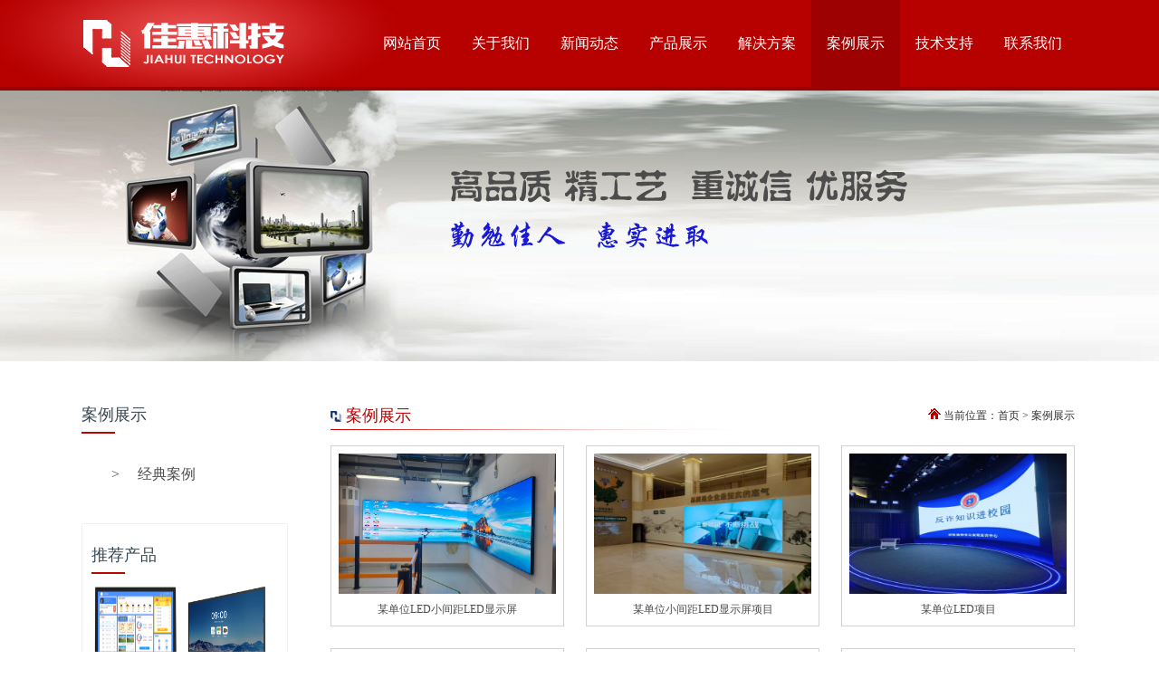

--- FILE ---
content_type: text/html
request_url: http://www.nmgjiahui.com/index.php?c=article&a=type&tid=4
body_size: 7381
content:
<!DOCTYPE html>
<html lang="en">
<head>
	<meta charset="UTF-8">
	<meta name="renderer" content="webkit" />
	<meta http-equiv="X-UA-Compatible" content="IE=edge" /> 
	<title>案例展示-内蒙古LED|内蒙古电子屏|呼和浩特LED|呼和浩特拼接屏|呼和浩特电子屏|内蒙古安防系统|内蒙古会议系统|内蒙古佳惠科技有限公司</title>
	<link rel="stylesheet" href="/skin/default/css/public.css" type="text/css">
	<link rel="stylesheet" href="/skin/default/css/alzs.css" type="text/css">
	<script type="text/javascript" src="/skin/default/js/jquery1.42.min.js"></script>
	<script type="text/javascript" src="/skin/default/js/jquery.SuperSlide.2.1.1.js"></script>
	<meta name="keywords" content="内蒙古LED,内蒙古电子屏,内蒙古照明,呼和浩特LED,呼和浩特电子屏,呼和浩特拼接屏,内蒙古安防系统,内蒙古会议系统,内蒙古数字显示系统,佳惠,内蒙古佳惠科技有限公司"/>
	<meta name="description" content="内蒙古佳惠LED是位于内蒙古首府的一家专业研制、开发、生产和销售内蒙古LED、内蒙古电子屏、拼接屏、安防系统、会议系统及各种新型节能照明产品的高科技企业。电话：0471-6929163" />
</head>
<body>
	<div class="header">
<div class="head wCon">
	<div class="logo fl"><a href="/"><img src="/skin/default/images/logo_02.png" alt=""></a></div>
	<ul class="nav fr">
		<li class=""><a href="/"><p class="zh">网站首页</p></a></li>
			<li class="nav_1"><a href="?c=article&amp;a=type&amp;tid=7"><p class="zh">关于我们</p></a></li>
			<li class="nav_2"><a href="?c=article&amp;a=type&amp;tid=14"><p class="zh">新闻动态</p></a></li>
			<li class="nav_3"><a href="/index.php?c=article&a=type&tid=3"><p class="zh">产品展示</p></a></li>
			<li class="nav_73"><a href="/index.php?c=article&a=type&tid=73"><p class="zh">解决方案</p></a></li>
			<li class="nav_4"><a href="/index.php?c=article&a=type&tid=4"><p class="zh">案例展示</p></a></li>
			<li class="nav_5"><a href="?c=article&amp;a=type&amp;tid=34"><p class="zh">技术支持</p></a></li>
			<li class="nav_6"><a href="?c=article&amp;a=type&amp;tid=17"><p class="zh">联系我们</p></a></li>
		</ul>
</div>
</div>
<!-- 各页面nav效果循环 -->
			<script>
$('.nav_4').addClass('navhover');
$('.nav li').mouseover(function(){
	$('.nav li').removeClass('navhover');
	$(this).addClass('navhover');
})
$('.nav li').mouseout(function(){
	$(this).removeClass('navhover');
	$('.nav_4').addClass('navhover');
	if('4'==''){
		$('.nav li:first-child').addClass('navhover');
	}
})
</script>
<!-- 循环结束 -->
<div class="banner_bg wBgcon" id="slideBox">
		<div class="zy_banner">
				<a href=""><img src="/uploads/2017/03/100931004251.jpg" alt=""></a>
		</div>
	</div>
<script>
jQuery(".banner_bg").slide({mainCell:".banner",titCell:".banner_but li",autoPlay:true,effect:"fold",delayTime:1600,interTime:3500});	</script>
	<!-- 公共头部结束 -->

	<div class="container wCon">
	<!-- --------------------------------------------------------------------------
	20170112
	gai start
	------------------------------------------------------------------------------- -->
		<div class="left fl">
			<a href="javascript:;" name="here"></a>
			<div class="firstClass">
				<p>案例展示</p>
				<div class="firstBorder"></div>
			</div>
			<ul class="secondClass">
							<li class=""><a href="/index.php?c=article&a=type&tid=11"><span>></span>经典案例</a></li>
						</ul>
			<div class="tjcp">
				<div class="firstClass">
					<p>推荐产品</p>
					<div class="firstBorder"></div>
				</div>
				<ul class="showlist">
									<li><a href="/index.php?c=article&id=398">
						<div class="tjcp_pic"><img src="/uploads/2022/12/121635308444.png" width="100%" height="100%" alt=""></div>
						<div class="tjcp_tit">智慧班牌</div>
						<div class="tjcp_more">MORE</div>
					</a></li>
									<li><a href="/index.php?c=article&id=365">
						<div class="tjcp_pic"><img src="/uploads/2020/10/291745224597.png" width="100%" height="100%" alt=""></div>
						<div class="tjcp_tit">会议平板55/65/75/86/98/110/138寸</div>
						<div class="tjcp_more">MORE</div>
					</a></li>
								</ul>
			</div>
			<!-- <div class="ggl">
				<div class="firstClass"><p>公告栏</p><div class="firstBorder"></div></div>
				<ul class="gglList">
									<li><span><img src="/skin/default/images/ggl_ico_03.png" alt=""></span><a href="/index.php?c=article&id=401">2023年春节放假通知</a></li>
									<li><span><img src="/skin/default/images/ggl_ico_03.png" alt=""></span><a href="/index.php?c=article&id=394">2022年国庆放假通知</a></li>
									<li><span><img src="/skin/default/images/ggl_ico_03.png" alt=""></span><a href="/index.php?c=article&id=353">招聘公告</a></li>
									<li><span><img src="/skin/default/images/ggl_ico_03.png" alt=""></span><a href="/index.php?c=article&id=350">关于五一放假安排的通知</a></li>
									<li><span><img src="/skin/default/images/ggl_ico_03.png" alt=""></span><a href="/index.php?c=article&id=339">公司组织员工进行新产品知识培训</a></li>
									<li><span><img src="/skin/default/images/ggl_ico_03.png" alt=""></span><a href="/index.php?c=article&id=334">公司体检通知</a></li>
									<li><span><img src="/skin/default/images/ggl_ico_03.png" alt=""></span><a href="/index.php?c=article&id=317">凝聚心感悟 放松好心情</a></li>
									<li><span><img src="/skin/default/images/ggl_ico_03.png" alt=""></span><a href="/index.php?c=article&id=308">关于组织员工体检的通知</a></li>
									<li><span><img src="/skin/default/images/ggl_ico_03.png" alt=""></span><a href="/index.php?c=article&id=296">春节放假通知</a></li>
									<li><span><img src="/skin/default/images/ggl_ico_03.png" alt=""></span><a href="/index.php?c=article&id=294">相亲相爱一家人 佳惠科技喜迎2018年</a></li>
									<li><span><img src="/skin/default/images/ggl_ico_03.png" alt=""></span><a href="/index.php?c=article&id=281">关于2017年国庆节、中秋节放假安排的通知</a></li>
									<li><span><img src="/skin/default/images/ggl_ico_03.png" alt=""></span><a href="/index.php?c=article&id=272">关于17年8月18日公司外出旅游的通知</a></li>
									<li><span><img src="/skin/default/images/ggl_ico_03.png" alt=""></span><a href="/index.php?c=article&id=240">关于2017年员工体检通知</a></li>
									<li><span><img src="/skin/default/images/ggl_ico_03.png" alt=""></span><a href="/index.php?c=article&id=45">关于2017年春节放假安排的通知</a></li>
									<li><span><img src="/skin/default/images/ggl_ico_03.png" alt=""></span><a href="/index.php?c=article&id=14">学习传统文化——感想</a></li>
									<li><span><img src="/skin/default/images/ggl_ico_03.png" alt=""></span><a href="/index.php?c=article&id=42">珍惜生命 关爱健康知识讲座</a></li>
									<li><span><img src="/skin/default/images/ggl_ico_03.png" alt=""></span><a href="/index.php?c=article&id=43">学习杨氏太极拳</a></li>
									<li><span><img src="/skin/default/images/ggl_ico_03.png" alt=""></span><a href="/index.php?c=article&id=44">公司海南之旅</a></li>
								</ul>
			</div> -->
		</div>
	<!-- ----------------------------------------------------------------------------------
	20170112
	gai end
	--------------------------------------------------------------------------------------- -->
		<div class="right fr">
			<div class="rightTitle">
				<p>案例展示<span><img src="/skin/default/images/home.gif" alt=""> 当前位置：<a href="index.php">首页</a>  &gt;  <a href="/index.php?c=article&a=type&tid=11">案例展示</a></span></p>
				<div class="rightBorder"></div>
			</div>
						<ul class="alzsCons_list">
			<div style="width:940px;overflow:hidden;">
							<li><a href="/index.php?c=article&id=424" target="_blank">
					<div class="alzsPic_list"><img src="/uploads/2025/10/170812568790.jpg" alt="" width="100%" height="100%"></div>
					<div class="alzsText_list">某单位LED小间距LED显示屏</div>
				</a></li>
							<li><a href="/index.php?c=article&id=422" target="_blank">
					<div class="alzsPic_list"><img src="/uploads/2025/09/111721258191.jpg" alt="" width="100%" height="100%"></div>
					<div class="alzsText_list">某单位小间距LED显示屏项目</div>
				</a></li>
							<li><a href="/index.php?c=article&id=411" target="_blank">
					<div class="alzsPic_list"><img src="/uploads/2024/03/280838017884.jpg" alt="" width="100%" height="100%"></div>
					<div class="alzsText_list">某单位LED项目</div>
				</a></li>
							<li><a href="/index.php?c=article&id=408" target="_blank">
					<div class="alzsPic_list"><img src="/uploads/2024/03/271002272155.jpg" alt="" width="100%" height="100%"></div>
					<div class="alzsText_list">某单位LED项目</div>
				</a></li>
							<li><a href="/index.php?c=article&id=404" target="_blank">
					<div class="alzsPic_list"><img src="/uploads/2023/11/100911491260.jpg" alt="" width="100%" height="100%"></div>
					<div class="alzsText_list">某单位LED项目</div>
				</a></li>
							<li><a href="/index.php?c=article&id=399" target="_blank">
					<div class="alzsPic_list"><img src="/uploads/2023/01/171313327826.jpg" alt="" width="100%" height="100%"></div>
					<div class="alzsText_list">某单位LED项目</div>
				</a></li>
							<li><a href="/index.php?c=article&id=390" target="_blank">
					<div class="alzsPic_list"><img src="/uploads/2022/03/040945208484.jpg" alt="" width="100%" height="100%"></div>
					<div class="alzsText_list">某单位透明屏项目</div>
				</a></li>
							<li><a href="/index.php?c=article&id=400" target="_blank">
					<div class="alzsPic_list"><img src="/uploads/2023/01/041618452598.jpg" alt="" width="100%" height="100%"></div>
					<div class="alzsText_list">某单位项目</div>
				</a></li>
							<li><a href="/index.php?c=article&id=393" target="_blank">
					<div class="alzsPic_list"><img src="/uploads/2022/09/271103336873.jpg" alt="" width="100%" height="100%"></div>
					<div class="alzsText_list">内蒙古自治区某单位会议系统项目</div>
				</a></li>
						</div>
			</ul>
			<div class="page"><ul><li><a>共66篇</a></li><li class="c">1</li><li><a href="?c=article&a=type&tid=4&page=2">2</a></li><li><a href="?c=article&a=type&tid=4&page=3">3</a></li><li><a href="?c=article&a=type&tid=4&page=4">4</a></li><li><a href="?c=article&a=type&tid=4&page=2">下一页</a></li><li><a href="?c=article&a=type&tid=4&page=8">尾页</a></li></li></ul></div>
		</div>
	</div>

	<!-- 公共尾部开始 -->
	<div class="other_bg wBgcon">
<div class="other wBg">
	<div class="map">
<!DOCTYPE html>
<html xmlns="http://www.w3.org/1999/xhtml">
  <head>
    <meta http-equiv="Content-Type" content="text/html; charset=utf-8" />
    <meta name="keywords" content="百度地图,百度地图API，百度地图自定义工具，百度地图所见即所得工具" />
    <meta name="description" content="百度地图API自定义地图，帮助用户在可视化操作下生成百度地图" />
    <title>百度地图API自定义地图</title>
  </head>
  <body>
  
  
  
  
<!--引用百度地图API-->
    <script type="text/javascript" src="http://api.map.baidu.com/api?v=1.4"></script>
    <!--百度地图容器-->
    <div style="width:1918px;height:366px;border:#ccc solid 1px;font-size:12px" id="map"></div>
  <script type="text/javascript">
    //创建和初始化地图函数：
    function initMap(){
      createMap();//创建地图
      setMapEvent();//设置地图事件
      addMapControl();//向地图添加控件
      addMapOverlay();//向地图添加覆盖物
    }
    function createMap(){ 
      map = new BMap.Map("map"); 
      map.centerAndZoom(new BMap.Point(111.685926,40.853486),16);//标注地点的坐标，和放大级别
    }
    function setMapEvent(){
      map.enableScrollWheelZoom();
      map.enableKeyboard();
      map.enableDragging();
      map.enableDoubleClickZoom()
    }
    function addClickHandler(target,window){
      target.addEventListener("click",function(){
        target.openInfoWindow(window);
      });
    }
    function addMapOverlay(){
      var markers = [
        {content:"呼和浩特市新城区哲里木路坤和大厦6号楼15层",title:"内蒙古佳惠科技有限公司",imageOffset: {width:-46,height:-21},position:{lat:40.853486,lng:111.685926}}
      ];
      for(var index = 0; index < markers.length; index++ ){
        var point = new BMap.Point(markers[index].position.lng,markers[index].position.lat);
        var marker = new BMap.Marker(point,{icon:new BMap.Icon("http://api.map.baidu.com/lbsapi/createmap/images/icon.png",new BMap.Size(20,25),{
          imageOffset: new BMap.Size(markers[index].imageOffset.width,markers[index].imageOffset.height)
        })});
        var label = new BMap.Label(markers[index].title,{offset: new BMap.Size(25,5)});
        var opts = {
          width: 200,
          title: markers[index].title,
          enableMessage: false
        };
        var infoWindow = new BMap.InfoWindow(markers[index].content,opts);
        //marker.setLabel(label);
        addClickHandler(marker,infoWindow);
        map.addOverlay(marker);
        marker.openInfoWindow(infoWindow);//展示信息框
      };
    }
    //向地图添加控件
    function addMapControl(){
      var scaleControl = new BMap.ScaleControl({anchor:BMAP_ANCHOR_BOTTOM_LEFT});
      scaleControl.setUnit(BMAP_UNIT_IMPERIAL);
      map.addControl(scaleControl);
      var navControl = new BMap.NavigationControl({anchor:BMAP_ANCHOR_TOP_LEFT,type:BMAP_NAVIGATION_CONTROL_LARGE});
      map.addControl(navControl);
    }
    var map;
      initMap();
  </script>
</body>
</html>
	</div>
	<div class="slider">
		<div class="topline" onclick="sliderUp();"></div>
		<div class="otherCon wCon">
			<div class="lxwm fl">
				<div class="oTitle">联系我们</div>
				<div class="oCon">
										<p>
	<img src="/uploads/2016/12/261542222687.png" alt="" />地址：呼和浩特市新城区哲里木路坤和大厦6号楼15层
</p>
<p>
	<img src="/uploads/2016/12/261542358715.png" alt="" />电话：0471- 6929163   18686092300&nbsp; &nbsp;18686093200
</p>
<p>
	<img src="/uploads/2016/12/261542527743.png" alt="" />传真：0471-6929160
</p>
<p>
	<img src="/uploads/2016/12/261543083301.png" alt="" />邮箱：jhkj@nmgjiahui.com
</p>									</div>
			</div>
			<div class="borderline fl"></div>
			<div class="gsjj fr">
				<div class="oTitle">公司简介</div>
				<div class="oCon">
								<p>
	  


	内蒙古佳惠科技有限公司（简称佳惠科技）创立于2002年，是内蒙古自治区一家以新型显示技术融合信息智慧概念的技术企业。公司围绕智慧金融、智慧政府、智慧教育、智慧医疗、智慧交通等主要应用板块，以智能硬件搭载智慧软件平台的运营模式，构建了方案+科技+服务的三位一体化的战略体系，赋能电子信息产业数字生态发展。 


	公司自创建以来，一直秉承着“勤勉佳人，惠实进取”的企业精神，坚...          <div class="ckxx"><a href="/index.php?c=article&a=type&tid=7">查看详细+</a></div>
        </p>
                </div>
			</div>
		</div>
	</div>
</div>
<script>
function sliderUp(){
  if($('.slider').css('top')=='0px'){
    $('.slider').animate({top:'295px'});
    setTimeout(function(){
      $('.topline').css('backgroundImage','url("/skin/default/images/lxwm_bordertop_02_02.png")');
    },200);
    $('.seemap').animate({top:'-25px'});
    $('.seemap').html('点击箭头，收回地图');
  }else{
    $('.slider').animate({top:'0px'});
    setTimeout(function(){
      $('.topline').css('backgroundImage','url("/skin/default/images/lxwm_bordertop_02.png")');
    },200);
    $('.seemap').html('点击箭头，查看地图');
    $('.seemap').animate({top:'14px'});
  }
}
</script>
</div>
<div class="foot_bg wBgcon" style="<!--height:275px;-->overflow:hidden;background:#d4d4d4;">
  <div class="foot">
    <div class="foot_nav_bg">
      <div class="foot_nav wCon">
                <dl>
          <dt><a href="?c=article&amp;a=type&amp;tid=7">关于我们</a></dt>
                    <dd><a href="/index.php?c=article&a=type&tid=7">企业简介</a></dd>
                    <dd><a href="/index.php?c=article&a=type&tid=8">企业荣誉</a></dd>
                    <dd><a href="/index.php?c=article&a=type&tid=33">企业资质</a></dd>
                  </dl>
                <dl>
          <dt><a href="?c=article&amp;a=type&amp;tid=14">新闻动态</a></dt>
                    <dd><a href="/index.php?c=article&a=type&tid=14">公司新闻</a></dd>
                    <dd><a href="/index.php?c=article&a=type&tid=15">行业动态</a></dd>
                  </dl>
                <dl>
          <dt><a href="/index.php?c=article&a=type&tid=3">产品展示</a></dt>
                    <dd><a href="/index.php?c=article&a=type&tid=9">LED屏系列</a></dd>
                    <dd><a href="/index.php?c=article&a=type&tid=61">拼接屏系列</a></dd>
                    <dd><a href="/index.php?c=article&a=type&tid=63">数字显示系统</a></dd>
                    <dd><a href="/index.php?c=article&a=type&tid=64">智慧安防</a></dd>
                    <dd><a href="/index.php?c=article&a=type&tid=65">系统集成</a></dd>
                    <dd><a href="/index.php?c=article&a=type&tid=84">智慧教育</a></dd>
                  </dl>
                <dl>
          <dt><a href="/index.php?c=article&a=type&tid=73">解决方案</a></dt>
                    <dd><a href="/index.php?c=article&a=type&tid=74">安防指挥方案</a></dd>
                    <dd><a href="/index.php?c=article&a=type&tid=75">会议室类方案</a></dd>
                    <dd><a href="/index.php?c=article&a=type&tid=76">传媒互动方案</a></dd>
                    <dd><a href="/index.php?c=article&a=type&tid=77">金融信息方案</a></dd>
                    <dd><a href="/index.php?c=article&a=type&tid=78">体育舞台方案</a></dd>
                    <dd><a href="/index.php?c=article&a=type&tid=86">智慧教育方案</a></dd>
                    <dd><a href="/index.php?c=article&a=type&tid=87">智慧交通方案</a></dd>
                  </dl>
                <dl>
          <dt><a href="/index.php?c=article&a=type&tid=4">案例展示</a></dt>
                    <dd><a href="/index.php?c=article&a=type&tid=11">经典案例</a></dd>
                  </dl>
                <dl>
          <dt><a href="?c=article&amp;a=type&amp;tid=34">技术支持</a></dt>
                    <dd><a href="/index.php?c=article&a=type&tid=34">售后服务</a></dd>
                    <dd><a href="/index.php?c=article&a=type&tid=36">品质管控</a></dd>
                    <dd><a href="?c=article&amp;a=type&amp;tid=40">下载中心</a></dd>
                  </dl>
                <dl>
          <dt><a href="?c=article&amp;a=type&amp;tid=17">联系我们</a></dt>
                    <dd><a href="/index.php?c=article&a=type&tid=17">联系我们</a></dd>
                    <dd><a href="/index.php?c=article&a=type&tid=43">人才招聘</a></dd>
                  </dl>
                <div class="code fr" style="margin-top:12px;"><img src="/skin/default/images/code_03.png" alt=""></div>
      </div>
    </div>
    <div class="copyright wCon">
      <a href="/"><img src="/skin/default/images/bottom_logo_03.png" alt=""></a><p style="margin-left:15px; font-size:12px;">版权所有：内蒙古佳惠科技有限公司&nbsp;&nbsp;&nbsp;<a href="http://www.beian.gov.cn/portal/registerSystemInfo?recordcode=15010202151731" rel="noreferrer" target="_blank"><img src="/skin/default/images/batu.png" style="width:16px;">蒙公网安备15010202151731号</a>&nbsp;&nbsp;&nbsp;<a href="http://beian.miit.gov.cn/" target="_blank">蒙ICP备11002350号-1</a>&nbsp;&nbsp;&nbsp;技术支持：<a href="http://www.qtwl.cn/" target="_blank">千投网络</a></p>
      <div class="foot_search fr">
        <form action="/index.php" method="get" id="search">
          <input type="hidden" value="search" name="a">
          <input type="hidden" value="article" name="c">
          <input type="text" placeholder="请输入关键词" name="word">
          <div class="search_icon fr" onclick="$('#search').submit();"></div>
        </form>
      </div>
    </div>
  </div>

<!-- <a href="dibu/index.html" target="_blank" style="height:100%; width:100%;display:block;"></a> -->
</div>
</body>
</html>

--- FILE ---
content_type: text/css
request_url: http://www.nmgjiahui.com/skin/default/css/public.css
body_size: 3122
content:
/*全局配置*/
html,body,h1,h2,h3,h4,h5,h6,p,ul,ol,li,dl,dt,dd{
	margin:0;
	padding:0;
	font-family:'微软雅黑';
}
html,body{
	width:100%;
	height:100%;
	font-size:12px;
	color:#4d4d4d;
}
ul,ol{
	list-style-type:none;
}
a,img{
	border:none;
}
a{
	text-decoration:none;
	color:inherit;
}
p{
	word-wrap:break-word;
}
.wCon{
	width:1100px;
	margin:0 auto;
}
.wBgcon{
	width:100%;
	overflow:hidden;
	min-width:1100px;
}
.wBg{
	width:1920px;
	position:relative;
	left:50%;
	margin-left:-960px;
}
.fl{
	float:left;
}
.fr{
	float:right;
}
.clear{
	clear:both;
}
/*head start*/
.header{
	width:100%;
	min-width:1100px;
	background:url('../images/topbg.jpg') no-repeat center 0px;
}
.head{
	overflow:hidden;
}
.head .logo{
	margin-top:16px;
}
.head .logo img{
	display:block;
}
.head .nav{
	overflow:hidden;
}
.head .nav li{
	float:left;
	height:100px;
	width:98px;
	text-align:center;
}
.head .nav li a{
	display:block;
	height:62px;
	width:98px;
	text-align:center;
	margin:0px;
	padding-top:38px;
}
.head .nav li .zh{
	font-size:16px;
	color:#ffffff;
}
.head .nav li .en{
	margin-top:5px;
	font-size:12px;
	font-weight:normal;
	color:#bdbdbd;
}
.head .nav li:hover,.head .nav .navhover{
	background-color:#9d0101;
}
.head .nav li:hover a p,.head .nav .navhover a p{
	color:#fff;
}
/*nav end*/
/*banner start*/
.banner_bg{
	text-align:center;
	position:relative;
}
.banner{
	overflow:hidden;
	height:502px;
}
.banner li{
	position:absolute;
	left:0;
	top:0;
	width:1920px;
	height:100%;
}
.banner_but{
	position:absolute;
	bottom:20px;
	display:inline-block;
}
.banner_but li{
	float:left;
	width:18px;
	height:16px;
	background:url('../images/dot.png') no-repeat 0 -16px;
}
.banner_but .on{
	background:url('../images/dot.png') no-repeat;
}
.zy_banner{
	width:1920px;
	position:relative;
	left:50%;
	margin-left:-960px;
}
.zy_banner img{
	display:block;
}
/*banner 结束*/
.container{
	padding:45px 0;
	overflow:hidden;
}
.container .left{
	width:228px;
}

/*------------------------------------
20170112
gai start
--------------------------------------*/
.container .left .firstClass{
	/*width:188px;*/
	height:35px;
	/*padding:53px 0 0 40px;*/ 
	/*background:url('../images/left_title_03.jpg') no-repeat;*/
}
.container .left .firstClass p{
	font-size:18px;
	line-height:28px;
	color:#37474f;
}
.container .left .firstClass .firstBorder{
	width:37px;
	height:2px;
	background-color:#b80602;
	margin-top:5px;
}
/* no thirdClass */
.container .left .secondClass{
	margin:20px 0;
}
.container .left .secondClass li{
	width:195px;
	height:49px;
	padding-left:33px;
	line-height:49px;
	font-size:16px;
	/*background-color:#f5f5f5;*/
	/*margin-bottom:13px;*/
	/*text-align:center;*/
	overflow:hidden;
	border-bottom:1px solid #e5e1e1;
}
.container .left .secondClass li:last-child{
	border:0;
}
.container .left .secondClass li span{
	margin-right:20px;
}
/*.container .left .secondClass li:hover,.container .left .secondClass .secondClasshover{
	background-color:#2e83cc;
}*/
.container .left .secondClass li:hover a,.container .left .secondClass .secondClasshover a{
	color:#b60000;
}
/* has thirdClass */
.container .left .secondClassP{
	margin:20px 0;
}
.container .left .secondClassP > li{
	margin-bottom:13px;
}
.container .left .secondClassP > li h3{
	padding-left:33px;
	/*width:178px;*/
	height:49px;
	line-height:49px;
	font-size:16px;
	/*background-color:#f5f5f5;*/
	font-weight:normal;
	overflow:hidden;
	border-bottom:1px solid #e5e1e1;
}
.container .left .secondClassP > li p{
	display:inline;
	margin-right:20px;
	line-height:inherit;
}
.container .left .secondClassP > li:hover h3,.container .left .secondClassP > .secondClassPhover h3{
	/*background-color:#b60000;*/
	color:#b60000;
}
.container .left .secondClassP > li .hover{
	/*background-color:#2e83cc;*/
	color:#b60000;
}
.container .left .secondClassP > li h3 span{
	float:right;
	/*margin-right:15px;*/
	cursor:pointer;
	width:30px;
	display:inline-block;
	text-align:center;
	font-size:26px;
}
.container .left .secondClassP > li ul{
	padding:15px 0;
	/*background-color:#f5f5f5;*/
	display:none;
}
.container .left .secondClassP > li ul li{
	padding-left:60px;
	height:35px;
	line-height:35px;
	font-size:14px;
	overflow:hidden;
}
.container .left .secondClassP > li ul li:hover a,.container .left .secondClassP > li ul .secondClassPhover a{
	color:#b60000;
}

/*tjcp start*/
.container .left .tjcp{
	border:1px solid #f2f2f2;
	margin:30px 0;
	padding:20px 0 20px 10px;
}
.container .left .tjcp .showlist{
	overflow:hidden;
}
.container .left .tjcp .showlist li{
	margin-top:10px;
	float:left;
	width:100px;
}
.container .left .tjcp .showlist li .tjcp_pic{
	width:100px;
	height:110px;
}
.container .left .tjcp .showlist li .tjcp_tit{
	font-size:14px;
	color:#37474f;
	margin:0 10px;
	word-break:break-all;
}
.container .left .tjcp .showlist li .tjcp_more{
	font-size:13px;
	line-height:18px;
	margin:0 10px;
	color:#b60000;
}

/* announce */
/*.container .left .ggl .gglTitle{
	width:190px;
	height:28px;
	padding:23px 0 0 38px;
	background:url('../images/left_title_06.jpg') no-repeat;
}
.container .left .ggl .gglTitle p{
	font-size:18px;
	line-height:18px;
	color:#fff;
}*/
.container .left .ggl{
	padding-left:10px;
}
.container .left .ggl .gglList{
	padding:20px;
	/*background-color:#f5f5f5;*/
}
.container .left .ggl .gglList li{
	/*width:188px;*/
	height:30px;
	line-height:30px;
	font-size:15px;
	overflow:hidden;
}
.container .left .ggl .gglList li:hover a{
	color:#b60000;
}
.container .left .ggl .gglList li span{
	color:#316fc4;
	margin-right:13px;
}
/*zy_right start*/
.container .right{
	width:825px;
}
.container .right .rightTitle{
	padding-top:5px;
}
.container .right .rightTitle p{
    width:100%;
	padding-left:17px;
	font-size:18px;
	line-height:20px;
	height:20px;
	color:#b60000;
	background:url('../images/right_title_03.png') no-repeat 0 5px;
	position:relative;
}
.container .right .rightTitle p span{
    position:absolute;
    font-size:12px;
    color:#333;
    top:0px;
    right:20px; 
    white-space:nowrap;   
}
/*------------------------------------------
20170112
gai end
-------------------------------------------- */
.container .right .rightTitle .rightBorder{
	width:825px;
	margin-top:5px;
	height:1px;
	background:url('../images/right_border_03.png') no-repeat;
}
.container .right .rightTitle .rightBorder_cp{
	width:1100px;
	margin-top:5px;
	height:1px;
	background:url('../images/right_border_03cp.jpg') no-repeat;
}
.container .right .page{
	text-align:center;
}
.container .right .page ul{
	display:inline-block;
	margin-top:17px;
	overflow:hidden;
}
.container .right .page ul li{
	font-size:12px;
	padding:3px 11px;
	border:1px solid #cccccc;
	float:left;
	margin-right:5px;
	color:#656565;
}
.container .right .page ul li:hover{
	background-color:#b60000;
	color:#fff;
}
.container .right .page ul li a{
	display:block;
	margin:-3px -11px;
	padding:3px 11px;
}
.container .right .repage{
	margin-top:50px;
}
.container .right .repage p{
	display:inline-block;
	line-height:25px;
	font-size:14px;
	margin-bottom:5px;
	font-weight:700;
}
.container .right .repage p span{
	display:inline-block;
	width:60px;
	height:25px;
	color:#fff;
	text-align:center;
	/*border-radius:5px;*/
	background-color:#b60000;
	margin-right:5px;
}
.container .right .repage p a{
	display:inline-block;
	background-color:#dddddd;
	padding:0 15px;
}
.container .right .repage .prev{
	margin-right:60px;
}
/*lxwm start*/
.other{
	height:313px;
	/*background:url('../images/map_03.png') no-repeat;*/
}
.other .slider{
	width:100%;
	height:100%;
	position:absolute;
	background-color:rgb(255,255,255);
	background-color:rgba(255,255,255,.85);
	filter:Alpha(opacity=85);
	top:0px;
}
.otherCon{
	padding:22px 0 35px 0;
	overflow:hidden;
}
.topline{
	height:38px;
	background:url('../images/lxwm_bordertop_02.png') no-repeat;
	cursor:pointer;
}
.topline .seemap{
	position:absolute;
	background-color:#f5f5f5;
	font-size:14px;
	padding:5px 10px;
	border:1px solid #4c4c4c;
	border-radius:5px;
	font-weight:bold;
	top:14px;
	left:50%;
	margin-left:15px;
}
.lxwm{
	width:410px;
	height:230px;
	padding-right:30px;
	overflow:hidden;
}
.gsjj{
	width:625px;
	height:230px;
	padding-left:30px;
	overflow:hidden;
}
.oTitle{
	font-size:24px;
	line-height:30px;
	font-weight:bold;
	color:#c60e0e;
}
.lxwm .oCon{
	font-size:15px;
	line-height:45px;
	margin-top:25px;
}
.lxwm .oCon img{
	margin-top:-5px;
	vertical-align:middle;
}
.borderline{
	margin-top:5px;
	width:4px;
	height:220px;
	background:url('../images/borderline_03.png') no-repeat;
}
.gsjj .oCon{
	margin-top:25px;
	font-size:15px;
	line-height:35px;
	text-indent:2em;
	position:relative;
}
.gsjj .oCon .ckxx{
	background-color:#b60000;
	padding:2px 10px;
	line-height:20px;
	font-size:14px;
	font-weight:700;
	position:absolute;
	bottom:0px;
	right:20px;
	text-align:center;
	text-indent:0;
	border-radius:5px;
}
.gsjj .oCon .ckxx a{
	color:#fff;
}
/*foot start */
.foot{
	/*height:70px;
	background-color:#545454;*/
}
/*.footCon{
	font-size:14px;
	line-height:70px;
	color:#fff;
	text-align:center;
}
.footCon a{
	color:#fff;
}*/
.foot .foot_nav_bg{
	background-color:#e3e3e3;
}
.foot .foot_nav{
	padding:15px 0 25px 0;
	/*height:170px;*/
	overflow:hidden;
}
.foot_nav dl{
	float:left;
}
.foot_nav dl dt{
	font-size:16px;
	line-height:38px;
	color:#4d4d4d;
	width:125px;
}
.foot_nav dl dd{
	font-size:14px;
	line-height:24px;
	color:#8c8c8c;
}
.copyright{
	height:80px;
	line-height:80px;
}
.copyright img{
	vertical-align:middle;
}
.copyright p{
	font-size:14px;
	line-height:38px;
	color:#606060;
	display:inline-block;
	margin-left:75px;
}
.copyright .foot_search{
	display:inline-block;
	line-height:28px;
	margin-top:25px;
	overflow:hidden;
}
.copyright .foot_search input{
	height:28px;
	line-height:28px;
	border:none;
	border-radius:5px 0 0 5px;
	font-size:12px;
	color:#9a9a9a;
	padding:0 0 0 10px;
	margin:0;
	width:185px;
	float:left;
}
.copyright .foot_search .search_icon{
	float:left;
	height:28px;
	width:60px;
	border-radius:0 5px 5px 0;
	background:#adadad url('../images/search_icon_03.png') no-repeat center;
	cursor:pointer;
}


--- FILE ---
content_type: text/css
request_url: http://www.nmgjiahui.com/skin/default/css/alzs.css
body_size: 1568
content:
.container .right .alzsClass{
	overflow:hidden;
	padding:33px 12px 0;
}
.container .right .alzsClass li{
	position:relative;
	float:left;
	margin:0 20px 21px 0;
}
.container .right .alzsClass li p{
	width:111px;
	height:27px;
	line-height:27px;
	font-size:12px;
	border:1px solid #fff;
	outline:1px solid #f0f0f1;
	background-color:#d60000;
	color:#fff;
	text-align:center;
	cursor:pointer;
	font-weight:bold;
}
.container .right .alzsClass li:hover p,.container .right .alzsClass .alzsClasshover p{
	background-color:#b10000;
}
.container .right .alzsClass li .tri{
	position:absolute;
	bottom:-5px;
	left:49px;
	width:0;
	height:0;
	border-top:6px solid #b10000;
	border-left:6px solid transparent;
	border-right:6px solid transparent;
	display:none;
}
.container .right .alzsClass li:hover .tri,.container .right .alzsClass .alzsClasshover .tri{
	display:block;
}
.container .right .alzsCon{
	margin-right:-27px;
	overflow:hidden;
	padding:0 3px 0;
}
.container .right .alzsCon li{
	float:left;
	margin:17px 24px 33px 0;
	padding:0 8px 0 8px;
	border:#D2D2D2 solid 1px;
}
.container .right .alzsCon li .alzsPic{
	width:187px;height:125px;
	
}
.container .right .alzsCon li .alzsText{
	width:187px;height:35px;line-height:35px;font-size:12px;
	text-align:center;
	overflow:hidden;
}




.container .right .alzsCons{
	margin-right:-27px;
	overflow:hidden;
	padding:0 3px 0;
}
.container .right .alzsCons li{
	float:left;
	margin:17px 24px 33px 0;
	padding:0 8px 0 8px;
	border:#D2D2D2 solid 1px;
}
.container .right .alzsCons li .alzsPics{
	width:187px;height:125px;
	padding:8px 0 0 0;
	
}
.container .right .alzsCons li .alzsTexts{
	width:187px;height:35px;line-height:35px;font-size:12px;
	text-align:center;
	overflow:hidden;
}





.alzsCon_list{
	margin-right:-27px;
	overflow:hidden;
	padding:0 3px 0;
}
.alzsCons_list li{
	float:left;
	margin:17px 24px 7px 0;
	padding:0 8px 0 8px;
	border:#D2D2D2 solid 1px;
}
.alzsCons_list li .alzsPic_list{
	width:240px;height:155px;
	padding:8px 0 0 0;
	
}
.alzsCons_list li .alzsText_list{
	width:240px;height:35px;line-height:35px;font-size:12px;
	text-align:center;
	overflow:hidden;
}



/*alzs article start*/
/* -----------------------------------------------
20170112
gai start
-------------------------------------------------- */
.container .right .alzsDetail{
	padding-top:45px;
}
.container .right .alzsDetail .alzsDetail_picshow{
	width:825px;
	height:422px;
	position:relative;
	overflow:hidden;
	margin-top:20px;
}
.container .right .alzsDetail .alzsDetail_pic{
	width:825px;
	height:442px;
}
.container .right .alzsDetail .alzsDetail_pic li{
	width:825px;
	height:442px;
	float:left;
	display:none;
}
.container .right .alzsDetail .alzsDetail_pic li:first-child{
	display:block;
}
.container .right .alzsDetail .arrow{
	width:15px;
	height:35px;
	background-color:rgba(255,255,255,.6);
	filter:progid:DXImageTransform.Microsoft.gradient(startColorstr=#99ffffff,endColorstr=#99ffffff);
	font-size:20px;
	/*color:#fff;*/
	text-align:center;
	position:absolute;
	top:37px;
	cursor:pointer;
	z-index:2;
}
.container .right .alzsDetail .prev{
	background:url('../images/arrow_left.png') no-repeat;
}
.container .right .alzsDetail .next{
	background:url('../images/arrow_right.png') no-repeat;
	right:0;
}
.container .right .alzsDetail .alzs_name{
	width:825px;
	height:35px;
	line-height:35px;
	background-color:rgba(130,130,130,.6);
	filter:progid:DXImageTransform.Microsoft.gradient(startColorstr=#99b4b4b4,endColorstr=#99b4b4b4);
	position:absolute;
	bottom:0;
	color:#fff;
	text-align:center;
	font-size:18px;
	overflow:hidden;
}
.container .right .alzsDetail .alzsDetail_picshortBox{
	margin-top:10px;
	border-top:1px solid #e5e1e1;
	border-bottom:1px solid #e5e1e1;
	position:relative;
}
.container .right .alzsDetail .alzsDetail_picshort{
	overflow:hidden;
	height:115px;
	padding:0px;
	/*margin-left:-20px;*/
}
.container .right .alzsDetail .alzsDetail_picshort li{
	width:195px;
	height:105px;
	float:left;
	margin:5px 15px 5px 0;
	cursor:pointer;
}
.container .right .alzsDetail .alzsDetail_picshowshort li img{
	display:block;
}
.container .right .alzsDetail .alzsDetail_text{
	padding:20px 0;
	margin:40px auto 0;
	width:100%;
	/*height:210px;*/
	/*background-color:#f4f4f4;*/
	font-size:16px;
	line-height:30px;
	position:relative;
	overflow:hidden;
}
/* -------------------------------------------------
20170112
gai end
---------------------------------------------------- */
.container .right .alzsDetail .alzsDetail_text > div{
	height:210px;
	overflow:hidden;
}
.container .right .alzsDetail .alzsDetail_text .alzs_left{
	width:230px;
	border-right:1px solid #ccc;
	position:relative;
}
.container .right .alzsDetail .alzsDetail_text .alzs_left .seemore{
	width:60px;
	height:20px;
	line-height:20px;
	color:#fff;
	background-color:#2e83cc;
	border-radius:5px;
	position:absolute;
	bottom:0px;
	right:15px;
	text-align:center;
	font-size:12px;
	cursor:pointer;
}
.container .right .alzsDetail .alzsDetail_text .morecanshu{
	position:absolute;
	width:180px;
	height:auto;
	top:0px;
	left:250px;
	background-color:#f5f5f5;
	padding:10px;
	border:1px solid #ccc;
	box-shadow:2px 2px 3px #000;
	display:none;
}
.container .right .alzsDetail .alzsDetail_text .alzs_right{
	width:405px;
}